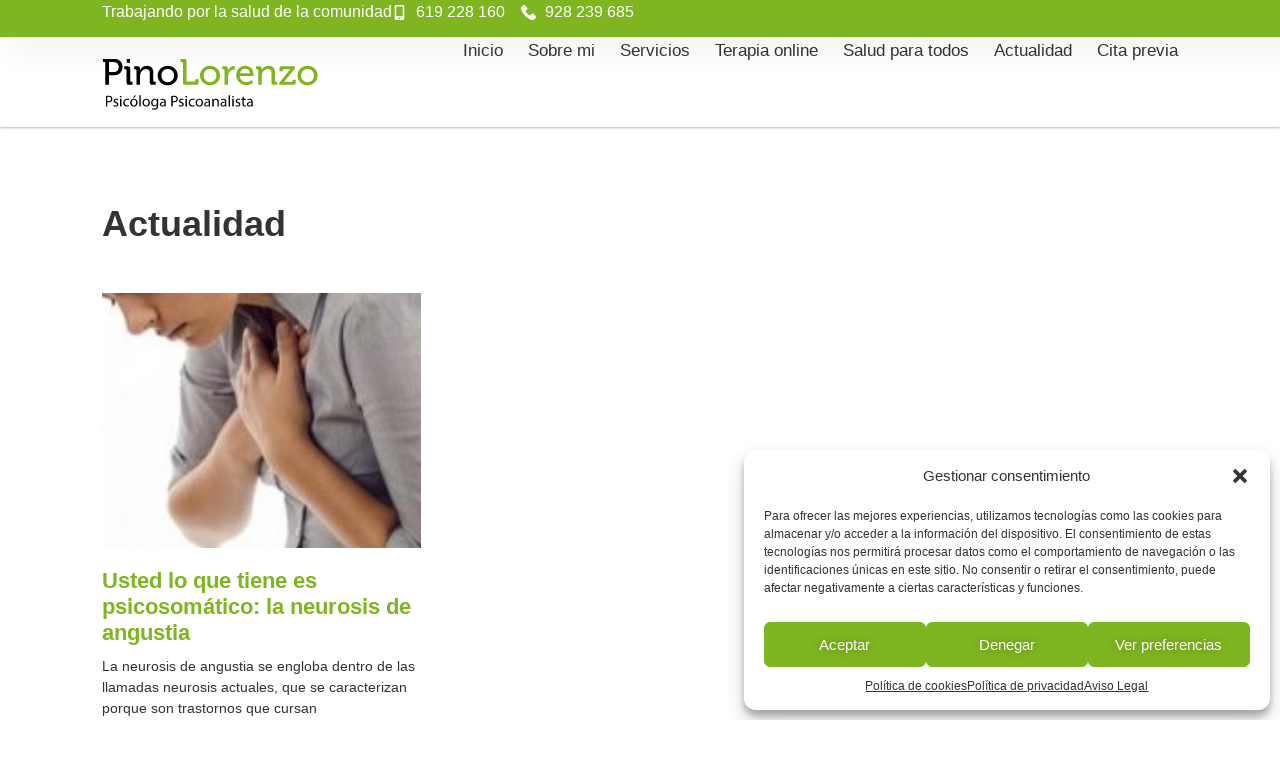

--- FILE ---
content_type: text/css
request_url: https://pinolorenzo.com/wp-content/uploads/elementor/css/post-30.css?ver=1769813982
body_size: 13837
content:
.elementor-30 .elementor-element.elementor-element-5f32fc98{--display:flex;--min-height:37px;--flex-direction:row;--container-widget-width:calc( ( 1 - var( --container-widget-flex-grow ) ) * 100% );--container-widget-height:100%;--container-widget-flex-grow:1;--container-widget-align-self:stretch;--flex-wrap-mobile:wrap;--justify-content:space-between;--align-items:center;--gap:0px 0px;--row-gap:0px;--column-gap:0px;border-style:none;--border-style:none;box-shadow:15px 15px 30px 5px rgba(0, 0, 0, 0.04);--padding-top:0%;--padding-bottom:0%;--padding-left:8%;--padding-right:8%;--z-index:96;}.elementor-30 .elementor-element.elementor-element-5f32fc98:not(.elementor-motion-effects-element-type-background), .elementor-30 .elementor-element.elementor-element-5f32fc98 > .elementor-motion-effects-container > .elementor-motion-effects-layer{background-color:var( --e-global-color-primary );}.elementor-30 .elementor-element.elementor-element-6f8b73a3 .elementor-heading-title{font-family:var( --e-global-typography-text-font-family ), Sans-serif;font-size:var( --e-global-typography-text-font-size );font-weight:var( --e-global-typography-text-font-weight );text-transform:var( --e-global-typography-text-text-transform );font-style:var( --e-global-typography-text-font-style );text-decoration:var( --e-global-typography-text-text-decoration );line-height:var( --e-global-typography-text-line-height );letter-spacing:var( --e-global-typography-text-letter-spacing );color:var( --e-global-color-d6cea4e );}.elementor-30 .elementor-element.elementor-element-27903925 > .elementor-widget-container{margin:0px 0px 0px 0px;}.elementor-30 .elementor-element.elementor-element-27903925 .elementor-icon-list-icon i{color:#FFFFFF;transition:color 0.3s;}.elementor-30 .elementor-element.elementor-element-27903925 .elementor-icon-list-icon svg{fill:#FFFFFF;transition:fill 0.3s;}.elementor-30 .elementor-element.elementor-element-27903925{--e-icon-list-icon-size:15px;--icon-vertical-offset:0px;}.elementor-30 .elementor-element.elementor-element-27903925 .elementor-icon-list-icon{padding-right:0px;}.elementor-30 .elementor-element.elementor-element-27903925 .elementor-icon-list-item > .elementor-icon-list-text, .elementor-30 .elementor-element.elementor-element-27903925 .elementor-icon-list-item > a{font-family:var( --e-global-typography-text-font-family ), Sans-serif;font-size:var( --e-global-typography-text-font-size );font-weight:var( --e-global-typography-text-font-weight );text-transform:var( --e-global-typography-text-text-transform );font-style:var( --e-global-typography-text-font-style );text-decoration:var( --e-global-typography-text-text-decoration );line-height:var( --e-global-typography-text-line-height );letter-spacing:var( --e-global-typography-text-letter-spacing );}.elementor-30 .elementor-element.elementor-element-27903925 .elementor-icon-list-text{color:var( --e-global-color-d6cea4e );transition:color 0.3s;}.elementor-30 .elementor-element.elementor-element-12f1ef71{--display:flex;--min-height:60px;--flex-direction:row;--container-widget-width:calc( ( 1 - var( --container-widget-flex-grow ) ) * 100% );--container-widget-height:100%;--container-widget-flex-grow:1;--container-widget-align-self:stretch;--flex-wrap-mobile:wrap;--justify-content:space-between;--align-items:center;--gap:0px 0px;--row-gap:0px;--column-gap:0px;--overlay-opacity:0.5;box-shadow:0px 0px 3px 0px rgba(0,0,0,0.5);--padding-top:0%;--padding-bottom:0%;--padding-left:8%;--padding-right:8%;--z-index:95;}.elementor-30 .elementor-element.elementor-element-12f1ef71:not(.elementor-motion-effects-element-type-background), .elementor-30 .elementor-element.elementor-element-12f1ef71 > .elementor-motion-effects-container > .elementor-motion-effects-layer{background-color:var( --e-global-color-c696dce );}.elementor-30 .elementor-element.elementor-element-12f1ef71::before, .elementor-30 .elementor-element.elementor-element-12f1ef71 > .elementor-background-video-container::before, .elementor-30 .elementor-element.elementor-element-12f1ef71 > .e-con-inner > .elementor-background-video-container::before, .elementor-30 .elementor-element.elementor-element-12f1ef71 > .elementor-background-slideshow::before, .elementor-30 .elementor-element.elementor-element-12f1ef71 > .e-con-inner > .elementor-background-slideshow::before, .elementor-30 .elementor-element.elementor-element-12f1ef71 > .elementor-motion-effects-container > .elementor-motion-effects-layer::before{--background-overlay:'';}.elementor-30 .elementor-element.elementor-element-7b7b76e5{text-align:left;}.elementor-30 .elementor-element.elementor-element-7b7b76e5 img{width:100%;max-width:100%;height:90px;object-fit:contain;object-position:center left;}.elementor-30 .elementor-element.elementor-element-7ad8435f{width:var( --container-widget-width, 75% );max-width:75%;--container-widget-width:75%;--container-widget-flex-grow:0;--e-nav-menu-horizontal-menu-item-margin:calc( 25px / 2 );}.elementor-30 .elementor-element.elementor-element-7ad8435f.elementor-element{--flex-grow:1;--flex-shrink:0;}.elementor-30 .elementor-element.elementor-element-7ad8435f .elementor-menu-toggle{margin-left:auto;background-color:var( --e-global-color-86b4fcd );}.elementor-30 .elementor-element.elementor-element-7ad8435f .elementor-nav-menu .elementor-item{font-family:var( --e-global-typography-accent-font-family ), Sans-serif;font-size:var( --e-global-typography-accent-font-size );font-weight:var( --e-global-typography-accent-font-weight );text-transform:var( --e-global-typography-accent-text-transform );font-style:var( --e-global-typography-accent-font-style );text-decoration:var( --e-global-typography-accent-text-decoration );line-height:var( --e-global-typography-accent-line-height );letter-spacing:var( --e-global-typography-accent-letter-spacing );}.elementor-30 .elementor-element.elementor-element-7ad8435f .elementor-nav-menu--main .elementor-item{color:var( --e-global-color-text );fill:var( --e-global-color-text );padding-left:0px;padding-right:0px;padding-top:5px;padding-bottom:5px;}.elementor-30 .elementor-element.elementor-element-7ad8435f .elementor-nav-menu--main .elementor-item:hover,
					.elementor-30 .elementor-element.elementor-element-7ad8435f .elementor-nav-menu--main .elementor-item.elementor-item-active,
					.elementor-30 .elementor-element.elementor-element-7ad8435f .elementor-nav-menu--main .elementor-item.highlighted,
					.elementor-30 .elementor-element.elementor-element-7ad8435f .elementor-nav-menu--main .elementor-item:focus{color:var( --e-global-color-text );fill:var( --e-global-color-text );}.elementor-30 .elementor-element.elementor-element-7ad8435f .elementor-nav-menu--main:not(.e--pointer-framed) .elementor-item:before,
					.elementor-30 .elementor-element.elementor-element-7ad8435f .elementor-nav-menu--main:not(.e--pointer-framed) .elementor-item:after{background-color:var( --e-global-color-text );}.elementor-30 .elementor-element.elementor-element-7ad8435f .e--pointer-framed .elementor-item:before,
					.elementor-30 .elementor-element.elementor-element-7ad8435f .e--pointer-framed .elementor-item:after{border-color:var( --e-global-color-text );}.elementor-30 .elementor-element.elementor-element-7ad8435f .elementor-nav-menu--main .elementor-item.elementor-item-active{color:var( --e-global-color-text );}.elementor-30 .elementor-element.elementor-element-7ad8435f .elementor-nav-menu--main:not(.e--pointer-framed) .elementor-item.elementor-item-active:before,
					.elementor-30 .elementor-element.elementor-element-7ad8435f .elementor-nav-menu--main:not(.e--pointer-framed) .elementor-item.elementor-item-active:after{background-color:var( --e-global-color-text );}.elementor-30 .elementor-element.elementor-element-7ad8435f .e--pointer-framed .elementor-item.elementor-item-active:before,
					.elementor-30 .elementor-element.elementor-element-7ad8435f .e--pointer-framed .elementor-item.elementor-item-active:after{border-color:var( --e-global-color-text );}.elementor-30 .elementor-element.elementor-element-7ad8435f .e--pointer-framed .elementor-item:before{border-width:1.5px;}.elementor-30 .elementor-element.elementor-element-7ad8435f .e--pointer-framed.e--animation-draw .elementor-item:before{border-width:0 0 1.5px 1.5px;}.elementor-30 .elementor-element.elementor-element-7ad8435f .e--pointer-framed.e--animation-draw .elementor-item:after{border-width:1.5px 1.5px 0 0;}.elementor-30 .elementor-element.elementor-element-7ad8435f .e--pointer-framed.e--animation-corners .elementor-item:before{border-width:1.5px 0 0 1.5px;}.elementor-30 .elementor-element.elementor-element-7ad8435f .e--pointer-framed.e--animation-corners .elementor-item:after{border-width:0 1.5px 1.5px 0;}.elementor-30 .elementor-element.elementor-element-7ad8435f .e--pointer-underline .elementor-item:after,
					 .elementor-30 .elementor-element.elementor-element-7ad8435f .e--pointer-overline .elementor-item:before,
					 .elementor-30 .elementor-element.elementor-element-7ad8435f .e--pointer-double-line .elementor-item:before,
					 .elementor-30 .elementor-element.elementor-element-7ad8435f .e--pointer-double-line .elementor-item:after{height:1.5px;}.elementor-30 .elementor-element.elementor-element-7ad8435f .elementor-nav-menu--main:not(.elementor-nav-menu--layout-horizontal) .elementor-nav-menu > li:not(:last-child){margin-bottom:25px;}.elementor-30 .elementor-element.elementor-element-7ad8435f .elementor-nav-menu--dropdown a, .elementor-30 .elementor-element.elementor-element-7ad8435f .elementor-menu-toggle{color:var( --e-global-color-primary );fill:var( --e-global-color-primary );}.elementor-30 .elementor-element.elementor-element-7ad8435f .elementor-nav-menu--dropdown{background-color:var( --e-global-color-secondary );}.elementor-30 .elementor-element.elementor-element-7ad8435f .elementor-nav-menu--dropdown a:hover,
					.elementor-30 .elementor-element.elementor-element-7ad8435f .elementor-nav-menu--dropdown a:focus,
					.elementor-30 .elementor-element.elementor-element-7ad8435f .elementor-nav-menu--dropdown a.elementor-item-active,
					.elementor-30 .elementor-element.elementor-element-7ad8435f .elementor-nav-menu--dropdown a.highlighted{background-color:var( --e-global-color-764183d );}.elementor-30 .elementor-element.elementor-element-7ad8435f .elementor-nav-menu--dropdown a.elementor-item-active{background-color:var( --e-global-color-764183d );}.elementor-30 .elementor-element.elementor-element-7ad8435f div.elementor-menu-toggle{color:var( --e-global-color-accent );}.elementor-30 .elementor-element.elementor-element-7ad8435f div.elementor-menu-toggle svg{fill:var( --e-global-color-accent );}.elementor-theme-builder-content-area{height:400px;}.elementor-location-header:before, .elementor-location-footer:before{content:"";display:table;clear:both;}@media(max-width:1024px){.elementor-30 .elementor-element.elementor-element-5f32fc98{--padding-top:0%;--padding-bottom:0%;--padding-left:5%;--padding-right:5%;}.elementor-30 .elementor-element.elementor-element-6f8b73a3 .elementor-heading-title{font-size:var( --e-global-typography-text-font-size );line-height:var( --e-global-typography-text-line-height );letter-spacing:var( --e-global-typography-text-letter-spacing );}.elementor-30 .elementor-element.elementor-element-27903925 .elementor-icon-list-item > .elementor-icon-list-text, .elementor-30 .elementor-element.elementor-element-27903925 .elementor-icon-list-item > a{font-size:var( --e-global-typography-text-font-size );line-height:var( --e-global-typography-text-line-height );letter-spacing:var( --e-global-typography-text-letter-spacing );}.elementor-30 .elementor-element.elementor-element-12f1ef71{--padding-top:0%;--padding-bottom:0%;--padding-left:5%;--padding-right:5%;}.elementor-30 .elementor-element.elementor-element-7ad8435f .elementor-nav-menu .elementor-item{font-size:var( --e-global-typography-accent-font-size );line-height:var( --e-global-typography-accent-line-height );letter-spacing:var( --e-global-typography-accent-letter-spacing );}}@media(max-width:767px){.elementor-30 .elementor-element.elementor-element-5f32fc98{--min-height:50px;--flex-direction:column;--container-widget-width:100%;--container-widget-height:initial;--container-widget-flex-grow:0;--container-widget-align-self:initial;--flex-wrap-mobile:wrap;--justify-content:center;}.elementor-30 .elementor-element.elementor-element-6f8b73a3{text-align:center;}.elementor-30 .elementor-element.elementor-element-6f8b73a3 .elementor-heading-title{font-size:var( --e-global-typography-text-font-size );line-height:var( --e-global-typography-text-line-height );letter-spacing:var( --e-global-typography-text-letter-spacing );}.elementor-30 .elementor-element.elementor-element-27903925{--e-icon-list-icon-size:12px;}.elementor-30 .elementor-element.elementor-element-27903925 .elementor-icon-list-item > .elementor-icon-list-text, .elementor-30 .elementor-element.elementor-element-27903925 .elementor-icon-list-item > a{font-size:var( --e-global-typography-text-font-size );line-height:var( --e-global-typography-text-line-height );letter-spacing:var( --e-global-typography-text-letter-spacing );}.elementor-30 .elementor-element.elementor-element-12f1ef71{--min-height:50px;}.elementor-30 .elementor-element.elementor-element-7ad8435f .elementor-nav-menu .elementor-item{font-size:var( --e-global-typography-accent-font-size );line-height:var( --e-global-typography-accent-line-height );letter-spacing:var( --e-global-typography-accent-letter-spacing );}.elementor-30 .elementor-element.elementor-element-7ad8435f .elementor-nav-menu--dropdown a{padding-top:14px;padding-bottom:14px;}.elementor-30 .elementor-element.elementor-element-7ad8435f .elementor-nav-menu--main > .elementor-nav-menu > li > .elementor-nav-menu--dropdown, .elementor-30 .elementor-element.elementor-element-7ad8435f .elementor-nav-menu__container.elementor-nav-menu--dropdown{margin-top:15px !important;}.elementor-30 .elementor-element.elementor-element-7ad8435f{--nav-menu-icon-size:20px;}}

--- FILE ---
content_type: text/css
request_url: https://pinolorenzo.com/wp-content/uploads/elementor/css/post-23.css?ver=1769813983
body_size: 14133
content:
.elementor-23 .elementor-element.elementor-element-32fb396{--display:flex;--min-height:100px;--flex-direction:row;--container-widget-width:initial;--container-widget-height:100%;--container-widget-flex-grow:1;--container-widget-align-self:stretch;--flex-wrap-mobile:wrap;}.elementor-23 .elementor-element.elementor-element-32fb396:not(.elementor-motion-effects-element-type-background), .elementor-23 .elementor-element.elementor-element-32fb396 > .elementor-motion-effects-container > .elementor-motion-effects-layer{background-color:var( --e-global-color-60da78b );}.elementor-23 .elementor-element.elementor-element-70dfab8{--display:grid;--min-height:300px;--e-con-grid-template-columns:repeat(3, 1fr);--e-con-grid-template-rows:repeat(1, 1fr);--grid-auto-flow:row;--align-items:center;--margin-top:0%;--margin-bottom:0%;--margin-left:0%;--margin-right:0%;--padding-top:0px;--padding-bottom:0px;--padding-left:0px;--padding-right:0px;}.elementor-23 .elementor-element.elementor-element-70dfab8:not(.elementor-motion-effects-element-type-background), .elementor-23 .elementor-element.elementor-element-70dfab8 > .elementor-motion-effects-container > .elementor-motion-effects-layer{background-color:var( --e-global-color-primary );}.elementor-23 .elementor-element.elementor-element-daca849{--display:flex;}.elementor-23 .elementor-element.elementor-element-d761494 > .elementor-widget-container{margin:0px 0px 0px 0px;}.elementor-23 .elementor-element.elementor-element-d761494{text-align:left;}.elementor-23 .elementor-element.elementor-element-d761494 img{width:73%;}.elementor-23 .elementor-element.elementor-element-161f106 > .elementor-widget-container{margin:-12px 0px 0px 0px;}.elementor-23 .elementor-element.elementor-element-161f106{color:var( --e-global-color-d6cea4e );}.elementor-23 .elementor-element.elementor-element-118edc0{--grid-template-columns:repeat(0, auto);--icon-size:23px;--grid-column-gap:20px;--grid-row-gap:0px;}.elementor-23 .elementor-element.elementor-element-118edc0 .elementor-widget-container{text-align:left;}.elementor-23 .elementor-element.elementor-element-118edc0 .elementor-social-icon{background-color:var( --e-global-color-60da78b );--icon-padding:0em;}.elementor-23 .elementor-element.elementor-element-118edc0 .elementor-social-icon i{color:var( --e-global-color-d6cea4e );}.elementor-23 .elementor-element.elementor-element-118edc0 .elementor-social-icon svg{fill:var( --e-global-color-d6cea4e );}.elementor-23 .elementor-element.elementor-element-118edc0 .elementor-social-icon:hover i{color:var( --e-global-color-14ef391 );}.elementor-23 .elementor-element.elementor-element-118edc0 .elementor-social-icon:hover svg{fill:var( --e-global-color-14ef391 );}.elementor-23 .elementor-element.elementor-element-9ba3747{--display:flex;}.elementor-23 .elementor-element.elementor-element-aca982a{--display:flex;}.elementor-23 .elementor-element.elementor-element-53d72e2 .elementor-heading-title{font-family:var( --e-global-typography-392b9e0-font-family ), Sans-serif;font-size:var( --e-global-typography-392b9e0-font-size );font-weight:var( --e-global-typography-392b9e0-font-weight );text-transform:var( --e-global-typography-392b9e0-text-transform );font-style:var( --e-global-typography-392b9e0-font-style );text-decoration:var( --e-global-typography-392b9e0-text-decoration );line-height:var( --e-global-typography-392b9e0-line-height );letter-spacing:var( --e-global-typography-392b9e0-letter-spacing );color:var( --e-global-color-d6cea4e );}.elementor-23 .elementor-element.elementor-element-49f04145 > .elementor-widget-container{margin:0px 0px -16px 0px;}.elementor-23 .elementor-element.elementor-element-49f04145{color:var( --e-global-color-d6cea4e );}.elementor-23 .elementor-element.elementor-element-b4f1186{--display:flex;}.elementor-23 .elementor-element.elementor-element-1b01475{--display:flex;}.elementor-23 .elementor-element.elementor-element-1b01475.e-con{--flex-grow:0;--flex-shrink:0;}.elementor-23 .elementor-element.elementor-element-f42e250 .elementor-heading-title{font-family:var( --e-global-typography-392b9e0-font-family ), Sans-serif;font-size:var( --e-global-typography-392b9e0-font-size );font-weight:var( --e-global-typography-392b9e0-font-weight );text-transform:var( --e-global-typography-392b9e0-text-transform );font-style:var( --e-global-typography-392b9e0-font-style );text-decoration:var( --e-global-typography-392b9e0-text-decoration );line-height:var( --e-global-typography-392b9e0-line-height );letter-spacing:var( --e-global-typography-392b9e0-letter-spacing );color:var( --e-global-color-d6cea4e );}.elementor-23 .elementor-element.elementor-element-aad4628 .elementor-icon-list-items:not(.elementor-inline-items) .elementor-icon-list-item:not(:last-child){padding-bottom:calc(0px/2);}.elementor-23 .elementor-element.elementor-element-aad4628 .elementor-icon-list-items:not(.elementor-inline-items) .elementor-icon-list-item:not(:first-child){margin-top:calc(0px/2);}.elementor-23 .elementor-element.elementor-element-aad4628 .elementor-icon-list-items.elementor-inline-items .elementor-icon-list-item{margin-right:calc(0px/2);margin-left:calc(0px/2);}.elementor-23 .elementor-element.elementor-element-aad4628 .elementor-icon-list-items.elementor-inline-items{margin-right:calc(-0px/2);margin-left:calc(-0px/2);}body.rtl .elementor-23 .elementor-element.elementor-element-aad4628 .elementor-icon-list-items.elementor-inline-items .elementor-icon-list-item:after{left:calc(-0px/2);}body:not(.rtl) .elementor-23 .elementor-element.elementor-element-aad4628 .elementor-icon-list-items.elementor-inline-items .elementor-icon-list-item:after{right:calc(-0px/2);}.elementor-23 .elementor-element.elementor-element-aad4628 .elementor-icon-list-icon i{color:var( --e-global-color-d6cea4e );transition:color 0.3s;}.elementor-23 .elementor-element.elementor-element-aad4628 .elementor-icon-list-icon svg{fill:var( --e-global-color-d6cea4e );transition:fill 0.3s;}.elementor-23 .elementor-element.elementor-element-aad4628{--e-icon-list-icon-size:14px;--icon-vertical-offset:0px;}.elementor-23 .elementor-element.elementor-element-aad4628 .elementor-icon-list-text{color:var( --e-global-color-d6cea4e );transition:color 0.3s;}.elementor-23 .elementor-element.elementor-element-a1e4e18{--display:flex;--min-height:0px;--flex-direction:column;--container-widget-width:calc( ( 1 - var( --container-widget-flex-grow ) ) * 100% );--container-widget-height:initial;--container-widget-flex-grow:0;--container-widget-align-self:initial;--flex-wrap-mobile:wrap;--align-items:center;--gap:0px 20px;--row-gap:0px;--column-gap:20px;--margin-top:0px;--margin-bottom:0px;--margin-left:0px;--margin-right:0px;--padding-top:1px;--padding-bottom:5px;--padding-left:0px;--padding-right:0px;}.elementor-23 .elementor-element.elementor-element-a1e4e18:not(.elementor-motion-effects-element-type-background), .elementor-23 .elementor-element.elementor-element-a1e4e18 > .elementor-motion-effects-container > .elementor-motion-effects-layer{background-color:#73A31E;}.elementor-23 .elementor-element.elementor-element-1042d870{width:var( --container-widget-width, 100% );max-width:100%;--container-widget-width:100%;--container-widget-flex-grow:0;text-align:center;}.elementor-23 .elementor-element.elementor-element-1042d870 .elementor-heading-title{font-family:var( --e-global-typography-cdbbb5f-font-family ), Sans-serif;font-size:var( --e-global-typography-cdbbb5f-font-size );font-weight:var( --e-global-typography-cdbbb5f-font-weight );color:var( --e-global-color-d6cea4e );}.elementor-23 .elementor-element.elementor-element-b5dc3f6{width:var( --container-widget-width, 100% );max-width:100%;--container-widget-width:100%;--container-widget-flex-grow:0;--e-nav-menu-horizontal-menu-item-margin:calc( 0px / 2 );}.elementor-23 .elementor-element.elementor-element-b5dc3f6.elementor-element{--align-self:center;--order:-99999 /* order start hack */;}.elementor-23 .elementor-element.elementor-element-b5dc3f6 .elementor-menu-toggle{margin:0 auto;}.elementor-23 .elementor-element.elementor-element-b5dc3f6 .elementor-nav-menu .elementor-item{font-family:var( --e-global-typography-cdbbb5f-font-family ), Sans-serif;font-size:var( --e-global-typography-cdbbb5f-font-size );font-weight:var( --e-global-typography-cdbbb5f-font-weight );}.elementor-23 .elementor-element.elementor-element-b5dc3f6 .elementor-nav-menu--main .elementor-item{color:var( --e-global-color-d6cea4e );fill:var( --e-global-color-d6cea4e );padding-left:9px;padding-right:9px;padding-top:4px;padding-bottom:4px;}.elementor-23 .elementor-element.elementor-element-b5dc3f6 .elementor-nav-menu--main .elementor-item:hover,
					.elementor-23 .elementor-element.elementor-element-b5dc3f6 .elementor-nav-menu--main .elementor-item.elementor-item-active,
					.elementor-23 .elementor-element.elementor-element-b5dc3f6 .elementor-nav-menu--main .elementor-item.highlighted,
					.elementor-23 .elementor-element.elementor-element-b5dc3f6 .elementor-nav-menu--main .elementor-item:focus{color:#000000;fill:#000000;}.elementor-23 .elementor-element.elementor-element-b5dc3f6 .elementor-nav-menu--main .elementor-item.elementor-item-active{color:#000000;}.elementor-23 .elementor-element.elementor-element-b5dc3f6 .e--pointer-framed .elementor-item:before{border-width:0px;}.elementor-23 .elementor-element.elementor-element-b5dc3f6 .e--pointer-framed.e--animation-draw .elementor-item:before{border-width:0 0 0px 0px;}.elementor-23 .elementor-element.elementor-element-b5dc3f6 .e--pointer-framed.e--animation-draw .elementor-item:after{border-width:0px 0px 0 0;}.elementor-23 .elementor-element.elementor-element-b5dc3f6 .e--pointer-framed.e--animation-corners .elementor-item:before{border-width:0px 0 0 0px;}.elementor-23 .elementor-element.elementor-element-b5dc3f6 .e--pointer-framed.e--animation-corners .elementor-item:after{border-width:0 0px 0px 0;}.elementor-23 .elementor-element.elementor-element-b5dc3f6 .e--pointer-underline .elementor-item:after,
					 .elementor-23 .elementor-element.elementor-element-b5dc3f6 .e--pointer-overline .elementor-item:before,
					 .elementor-23 .elementor-element.elementor-element-b5dc3f6 .e--pointer-double-line .elementor-item:before,
					 .elementor-23 .elementor-element.elementor-element-b5dc3f6 .e--pointer-double-line .elementor-item:after{height:0px;}.elementor-23 .elementor-element.elementor-element-b5dc3f6 .elementor-nav-menu--main:not(.elementor-nav-menu--layout-horizontal) .elementor-nav-menu > li:not(:last-child){margin-bottom:0px;}.elementor-23 .elementor-element.elementor-element-04fe46f{--display:flex;--flex-direction:row;--container-widget-width:initial;--container-widget-height:100%;--container-widget-flex-grow:1;--container-widget-align-self:stretch;--flex-wrap-mobile:wrap;}.elementor-23 .elementor-element.elementor-element-fc2a1b0{--display:flex;}.elementor-theme-builder-content-area{height:400px;}.elementor-location-header:before, .elementor-location-footer:before{content:"";display:table;clear:both;}@media(max-width:1024px){.elementor-23 .elementor-element.elementor-element-70dfab8{--grid-auto-flow:row;}.elementor-23 .elementor-element.elementor-element-118edc0{--icon-size:18px;}.elementor-23 .elementor-element.elementor-element-53d72e2 .elementor-heading-title{font-size:var( --e-global-typography-392b9e0-font-size );line-height:var( --e-global-typography-392b9e0-line-height );letter-spacing:var( --e-global-typography-392b9e0-letter-spacing );}.elementor-23 .elementor-element.elementor-element-f42e250 .elementor-heading-title{font-size:var( --e-global-typography-392b9e0-font-size );line-height:var( --e-global-typography-392b9e0-line-height );letter-spacing:var( --e-global-typography-392b9e0-letter-spacing );}.elementor-23 .elementor-element.elementor-element-1042d870 .elementor-heading-title{font-size:var( --e-global-typography-cdbbb5f-font-size );}.elementor-23 .elementor-element.elementor-element-b5dc3f6 .elementor-nav-menu .elementor-item{font-size:var( --e-global-typography-cdbbb5f-font-size );}}@media(min-width:768px){.elementor-23 .elementor-element.elementor-element-70dfab8{--content-width:85%;}.elementor-23 .elementor-element.elementor-element-1b01475{--width:100.205%;}}@media(max-width:767px){.elementor-23 .elementor-element.elementor-element-70dfab8{--e-con-grid-template-columns:repeat(1, 1fr);--e-con-grid-template-rows:repeat(1, 1fr);--grid-auto-flow:row;}.elementor-23 .elementor-element.elementor-element-53d72e2 .elementor-heading-title{font-size:var( --e-global-typography-392b9e0-font-size );line-height:var( --e-global-typography-392b9e0-line-height );letter-spacing:var( --e-global-typography-392b9e0-letter-spacing );}.elementor-23 .elementor-element.elementor-element-f42e250 .elementor-heading-title{font-size:var( --e-global-typography-392b9e0-font-size );line-height:var( --e-global-typography-392b9e0-line-height );letter-spacing:var( --e-global-typography-392b9e0-letter-spacing );}.elementor-23 .elementor-element.elementor-element-aad4628 .elementor-icon-list-items:not(.elementor-inline-items) .elementor-icon-list-item:not(:last-child){padding-bottom:calc(8px/2);}.elementor-23 .elementor-element.elementor-element-aad4628 .elementor-icon-list-items:not(.elementor-inline-items) .elementor-icon-list-item:not(:first-child){margin-top:calc(8px/2);}.elementor-23 .elementor-element.elementor-element-aad4628 .elementor-icon-list-items.elementor-inline-items .elementor-icon-list-item{margin-right:calc(8px/2);margin-left:calc(8px/2);}.elementor-23 .elementor-element.elementor-element-aad4628 .elementor-icon-list-items.elementor-inline-items{margin-right:calc(-8px/2);margin-left:calc(-8px/2);}body.rtl .elementor-23 .elementor-element.elementor-element-aad4628 .elementor-icon-list-items.elementor-inline-items .elementor-icon-list-item:after{left:calc(-8px/2);}body:not(.rtl) .elementor-23 .elementor-element.elementor-element-aad4628 .elementor-icon-list-items.elementor-inline-items .elementor-icon-list-item:after{right:calc(-8px/2);}.elementor-23 .elementor-element.elementor-element-1042d870 .elementor-heading-title{font-size:var( --e-global-typography-cdbbb5f-font-size );}.elementor-23 .elementor-element.elementor-element-b5dc3f6 .elementor-nav-menu .elementor-item{font-size:var( --e-global-typography-cdbbb5f-font-size );}}

--- FILE ---
content_type: text/css
request_url: https://pinolorenzo.com/wp-content/uploads/elementor/css/post-20.css?ver=1769814060
body_size: 5460
content:
.elementor-20 .elementor-element.elementor-element-25ff00f4{--display:flex;--flex-direction:column;--container-widget-width:calc( ( 1 - var( --container-widget-flex-grow ) ) * 100% );--container-widget-height:initial;--container-widget-flex-grow:0;--container-widget-align-self:initial;--flex-wrap-mobile:wrap;--align-items:stretch;--gap:0px 0px;--row-gap:0px;--column-gap:0px;--margin-top:6%;--margin-bottom:0%;--margin-left:0%;--margin-right:0%;--padding-top:0%;--padding-bottom:0%;--padding-left:8%;--padding-right:8%;}.elementor-20 .elementor-element.elementor-element-e5369e9{--spacer-size:50px;}.elementor-20 .elementor-element.elementor-element-290a7291{--grid-row-gap:80px;--grid-column-gap:60px;}.elementor-20 .elementor-element.elementor-element-290a7291 .elementor-posts-container .elementor-post__thumbnail{padding-bottom:calc( 0.8 * 100% );}.elementor-20 .elementor-element.elementor-element-290a7291:after{content:"0.8";}.elementor-20 .elementor-element.elementor-element-290a7291 .elementor-post__thumbnail__link{width:100%;}.elementor-20 .elementor-element.elementor-element-290a7291.elementor-posts--thumbnail-left .elementor-post__thumbnail__link{margin-right:20px;}.elementor-20 .elementor-element.elementor-element-290a7291.elementor-posts--thumbnail-right .elementor-post__thumbnail__link{margin-left:20px;}.elementor-20 .elementor-element.elementor-element-290a7291.elementor-posts--thumbnail-top .elementor-post__thumbnail__link{margin-bottom:20px;}.elementor-20 .elementor-element.elementor-element-290a7291 .elementor-post__title, .elementor-20 .elementor-element.elementor-element-290a7291 .elementor-post__title a{color:var( --e-global-color-primary );font-family:var( --e-global-typography-392b9e0-font-family ), Sans-serif;font-size:var( --e-global-typography-392b9e0-font-size );font-weight:var( --e-global-typography-392b9e0-font-weight );text-transform:var( --e-global-typography-392b9e0-text-transform );font-style:var( --e-global-typography-392b9e0-font-style );text-decoration:var( --e-global-typography-392b9e0-text-decoration );line-height:var( --e-global-typography-392b9e0-line-height );letter-spacing:var( --e-global-typography-392b9e0-letter-spacing );}.elementor-20 .elementor-element.elementor-element-290a7291 .elementor-post__title{margin-bottom:10px;}.elementor-20 .elementor-element.elementor-element-290a7291 .elementor-post__excerpt p{color:var( --e-global-color-text );}.elementor-20 .elementor-element.elementor-element-290a7291 .elementor-post__excerpt{margin-bottom:25px;}.elementor-20 .elementor-element.elementor-element-290a7291 a.elementor-post__read-more{font-family:var( --e-global-typography-92bce3b-font-family ), Sans-serif;font-size:var( --e-global-typography-92bce3b-font-size );font-weight:var( --e-global-typography-92bce3b-font-weight );text-transform:var( --e-global-typography-92bce3b-text-transform );font-style:var( --e-global-typography-92bce3b-font-style );text-decoration:var( --e-global-typography-92bce3b-text-decoration );line-height:var( --e-global-typography-92bce3b-line-height );letter-spacing:var( --e-global-typography-92bce3b-letter-spacing );}.elementor-20 .elementor-element.elementor-element-290a7291 .elementor-post__text{margin-bottom:0px;}.elementor-20 .elementor-element.elementor-element-290a7291 .elementor-pagination{text-align:center;}body:not(.rtl) .elementor-20 .elementor-element.elementor-element-290a7291 .elementor-pagination .page-numbers:not(:first-child){margin-left:calc( 10px/2 );}body:not(.rtl) .elementor-20 .elementor-element.elementor-element-290a7291 .elementor-pagination .page-numbers:not(:last-child){margin-right:calc( 10px/2 );}body.rtl .elementor-20 .elementor-element.elementor-element-290a7291 .elementor-pagination .page-numbers:not(:first-child){margin-right:calc( 10px/2 );}body.rtl .elementor-20 .elementor-element.elementor-element-290a7291 .elementor-pagination .page-numbers:not(:last-child){margin-left:calc( 10px/2 );}@media(max-width:1024px){.elementor-20 .elementor-element.elementor-element-25ff00f4{--padding-top:0%;--padding-bottom:0%;--padding-left:5%;--padding-right:5%;}.elementor-20 .elementor-element.elementor-element-290a7291 .elementor-post__title, .elementor-20 .elementor-element.elementor-element-290a7291 .elementor-post__title a{font-size:var( --e-global-typography-392b9e0-font-size );line-height:var( --e-global-typography-392b9e0-line-height );letter-spacing:var( --e-global-typography-392b9e0-letter-spacing );}.elementor-20 .elementor-element.elementor-element-290a7291 a.elementor-post__read-more{font-size:var( --e-global-typography-92bce3b-font-size );line-height:var( --e-global-typography-92bce3b-line-height );letter-spacing:var( --e-global-typography-92bce3b-letter-spacing );}}@media(max-width:767px){.elementor-20 .elementor-element.elementor-element-25ff00f4{--margin-top:35%;--margin-bottom:0%;--margin-left:0%;--margin-right:0%;}.elementor-20 .elementor-element.elementor-element-290a7291 .elementor-post__thumbnail__link{width:100%;}.elementor-20 .elementor-element.elementor-element-290a7291 .elementor-post__title, .elementor-20 .elementor-element.elementor-element-290a7291 .elementor-post__title a{font-size:var( --e-global-typography-392b9e0-font-size );line-height:var( --e-global-typography-392b9e0-line-height );letter-spacing:var( --e-global-typography-392b9e0-letter-spacing );}.elementor-20 .elementor-element.elementor-element-290a7291 a.elementor-post__read-more{font-size:var( --e-global-typography-92bce3b-font-size );line-height:var( --e-global-typography-92bce3b-line-height );letter-spacing:var( --e-global-typography-92bce3b-letter-spacing );}}

--- FILE ---
content_type: image/svg+xml
request_url: https://pinolorenzo.com/wp-content/uploads/2025/05/Logo-TR-PinoLorenzo-Blanc.svg
body_size: 2627
content:
<svg xmlns="http://www.w3.org/2000/svg" id="Capa_1" viewBox="0 0 595.2 81.7"><defs><style>      .st0 {        fill: #fff;      }    </style></defs><path class="st0" d="M9.9,14.3H3.3V5.7h31.3c13,0,22.2,8.8,22.2,22.2s-9.3,22.5-22.2,22.5h-14.7v26.3h-10.1V14.3ZM33,41.8c8.4,0,13.5-5.3,13.5-13.9s-5.1-13.6-13.4-13.6h-13.2v27.5h13.1Z"></path><path class="st0" d="M68.1,36.4c0-1.5-.8-2.2-2.2-2.2h-4.1v-8.4h9.6c4.5,0,6.4,1.9,6.4,6.4v33.9c0,1.5.8,2.2,2.2,2.2h4.1v8.4h-9.6c-4.5,0-6.4-1.9-6.4-6.4v-33.9ZM68.3,5.7h8.8v10.2h-8.8V5.7Z"></path><path class="st0" d="M95.3,36.4c0-1.5-.8-2.2-2.2-2.2h-4.1v-8.4h9.4c4.3,0,6.4,1.9,6.4,5.6v1.9c0,1.6-.2,2.9-.2,2.9h.2c2-4.4,8.1-11.7,19.1-11.7s17.5,6.5,17.5,19.5v22c0,1.5.8,2.2,2.2,2.2h4.1v8.4h-9.7c-4.5,0-6.4-1.9-6.4-6.4v-24c0-7.1-1.4-12.8-9.6-12.8s-14.1,5.1-16.1,12.5c-.7,2-.9,4.3-.9,6.8v23.8h-9.8v-40.4Z"></path><path class="st0" d="M180.8,24.6c15.2,0,27.5,11.2,27.5,26.6s-12.3,26.8-27.5,26.8-27.4-11.3-27.4-26.8,12.2-26.6,27.4-26.6ZM180.8,69.5c9.7,0,17.5-7.6,17.5-18.3s-7.8-18.1-17.5-18.1-17.4,7.5-17.4,18.1,7.8,18.3,17.4,18.3Z"></path><path class="st0" d="M222.2,16.5c0-1.5-.8-2.2-2.2-2.2h-4.3V5.7h10.2c4.5,0,6.4,1.9,6.4,6.4v53.7c0,1.4.8,2.2,2.2,2.2h19.6c1.4,0,2.2-.8,2.2-2.2v-4.5h9.2v9c0,4.5-1.9,6.4-6.4,6.4h-30.4c-4.5,0-6.4-1.9-6.4-6.4V16.5Z"></path><path class="st0" d="M296.7,24.6c15.2,0,27.5,11.2,27.5,26.6s-12.3,26.8-27.5,26.8-27.4-11.3-27.4-26.8,12.2-26.6,27.4-26.6ZM296.7,69.5c9.7,0,17.5-7.6,17.5-18.3s-7.8-18.1-17.5-18.1-17.4,7.5-17.4,18.1,7.8,18.3,17.4,18.3Z"></path><path class="st0" d="M336.3,36.4c0-1.5-.8-2.2-2.2-2.2h-4.1v-8.4h9.3c4.4,0,6.5,1.8,6.5,5.9v3.2c0,2-.2,3.5-.2,3.5h.2c2.4-7.4,8.3-13.3,16.1-13.3s2.6.2,2.6.2v9.7s-1.3-.3-2.9-.3c-6.2,0-12,4.4-14.3,12-.9,2.9-1.2,6-1.2,9.2v20.8h-9.8v-40.4Z"></path><path class="st0" d="M393.9,24.6c14.3,0,21.9,10.7,21.9,23.8s-.3,4-.3,4h-37.1c.6,10.9,8.5,17,17.5,17s14.9-5.9,14.9-5.9l4.2,6.9s-7.5,7.4-19.6,7.4-27.1-11.6-27.1-26.7,11.1-26.7,25.6-26.7ZM405.8,45.3c-.3-8.5-5.6-13-12-13s-13.5,4.5-15,13h27Z"></path><path class="st0" d="M428.8,36.4c0-1.5-.8-2.2-2.2-2.2h-4.1v-8.4h9.4c4.3,0,6.4,1.9,6.4,5.6v1.9c0,1.6-.2,2.9-.2,2.9h.2c2-4.4,8.1-11.7,19.1-11.7s17.5,6.5,17.5,19.5v22c0,1.5.8,2.2,2.2,2.2h4.1v8.4h-9.7c-4.5,0-6.4-1.9-6.4-6.4v-24c0-7.1-1.4-12.8-9.6-12.8s-14.1,5.1-16.1,12.5c-.7,2-.9,4.3-.9,6.8v23.8h-9.8v-40.4Z"></path><path class="st0" d="M486.6,71.1l26.1-32.2c2.2-2.7,4.2-4.7,4.2-4.7v-.2s-1.6.2-4.9.2h-13.9c-1.4,0-2.2.8-2.2,2.2v3.4h-9v-7.5c0-4.5,1.9-6.4,6.4-6.4h36.4v5.6l-26.2,32.3c-2.1,2.5-4.2,4.6-4.2,4.6v.2s1.6-.2,4.9-.2h16.3c1.4,0,2.2-.8,2.2-2.2v-3.4h8.9v7.5c0,4.5-1.9,6.4-6.4,6.4h-38.6v-5.6Z"></path><path class="st0" d="M564,24.6c15.2,0,27.5,11.2,27.5,26.6s-12.3,26.8-27.5,26.8-27.4-11.3-27.4-26.8,12.2-26.6,27.4-26.6ZM564,69.5c9.7,0,17.5-7.6,17.5-18.3s-7.8-18.1-17.5-18.1-17.4,7.5-17.4,18.1,7.8,18.3,17.4,18.3Z"></path></svg>

--- FILE ---
content_type: image/svg+xml
request_url: https://pinolorenzo.com/wp-content/uploads/2025/05/Logo-PinoLorenzo-header-2.svg
body_size: 7509
content:
<svg xmlns="http://www.w3.org/2000/svg" id="Capa_1" viewBox="0 0 596 247.2"><defs><style>      .st0 {        isolation: isolate;      }      .st1 {        fill: #7fb521;      }    </style></defs><g class="st0"><g class="st0"><path d="M8.2,68.9H1.7v-8.7h31.3c13,0,22.2,8.8,22.2,22.2s-9.3,22.5-22.2,22.5h-14.7v26.3h-10.1v-62.4h0ZM31.3,96.4c8.4,0,13.5-5.3,13.5-13.9s-5.1-13.6-13.4-13.6h-13.2v27.5s13.1,0,13.1,0Z"></path><path d="M66.4,91c0-1.5-.8-2.2-2.2-2.2h-4.1v-8.3h9.6c4.5,0,6.4,1.9,6.4,6.4v33.9c0,1.5.8,2.2,2.2,2.2h4.1v8.3h-9.6c-4.5,0-6.4-1.9-6.4-6.4v-33.9ZM66.6,60.3h8.8v10.2h-8.8v-10.2Z"></path><path d="M93.6,91c0-1.5-.8-2.2-2.2-2.2h-4.1v-8.3h9.4c4.3,0,6.4,1.9,6.4,5.6v1.9c0,1.6-.2,2.9-.2,2.9h.2c2-4.4,8-11.7,19.1-11.7s17.5,6.5,17.5,19.5v22c0,1.5.8,2.2,2.2,2.2h4.1v8.3h-9.7c-4.5,0-6.4-1.9-6.4-6.4v-23.9c0-7.1-1.4-12.8-9.6-12.8s-14.1,5.1-16.1,12.5c-.7,2-.9,4.3-.9,6.8v23.8h-9.8v-40.3h0Z"></path><path d="M179,79.2c15.2,0,27.5,11.2,27.5,26.6s-12.3,26.8-27.5,26.8-27.4-11.3-27.4-26.8,12.2-26.6,27.4-26.6ZM179,124.1c9.7,0,17.5-7.6,17.5-18.3s-7.8-18.1-17.5-18.1-17.4,7.5-17.4,18.1,7.8,18.3,17.4,18.3Z"></path></g><g class="st0"><path class="st1" d="M220.5,71.1c0-1.5-.8-2.2-2.2-2.2h-4.3v-8.7h10.2c4.5,0,6.4,1.9,6.4,6.4v53.7c0,1.4.8,2.2,2.2,2.2h19.6c1.4,0,2.2-.8,2.2-2.2v-4.5h9.2v9c0,4.5-1.9,6.4-6.4,6.4h-30.4c-4.5,0-6.4-1.9-6.4-6.4v-53.7s-.1,0-.1,0Z"></path><path class="st1" d="M294.9,79.2c15.2,0,27.5,11.2,27.5,26.6s-12.3,26.8-27.5,26.8-27.4-11.3-27.4-26.8,12.2-26.6,27.4-26.6ZM294.9,124.1c9.7,0,17.5-7.6,17.5-18.3s-7.8-18.1-17.5-18.1-17.4,7.5-17.4,18.1,7.8,18.3,17.4,18.3Z"></path><path class="st1" d="M334.5,91c0-1.5-.8-2.2-2.2-2.2h-4.1v-8.3h9.3c4.4,0,6.5,1.8,6.5,5.9v3.2c0,2-.2,3.5-.2,3.5h.2c2.4-7.4,8.2-13.3,16.1-13.3s2.6.2,2.6.2v9.7s-1.3-.3-2.9-.3c-6.2,0-12,4.4-14.3,12-.9,2.9-1.2,6-1.2,9.2v20.8h-9.8v-40.3h0Z"></path><path class="st1" d="M392.1,79.2c14.3,0,21.9,10.7,21.9,23.8s-.3,4-.3,4h-37.1c.6,10.9,8.5,17,17.5,17s14.9-5.9,14.9-5.9l4.2,6.9s-7.5,7.4-19.6,7.4-27.1-11.6-27.1-26.7,11.1-26.7,25.6-26.7v.2ZM404,99.9c-.3-8.5-5.6-13-12-13s-13.5,4.5-15,13h27Z"></path><path class="st1" d="M427,91c0-1.5-.8-2.2-2.2-2.2h-4.1v-8.3h9.4c4.3,0,6.4,1.9,6.4,5.6v1.9c0,1.6-.2,2.9-.2,2.9h.2c2-4.4,8-11.7,19.1-11.7s17.5,6.5,17.5,19.5v22c0,1.5.8,2.2,2.2,2.2h4.1v8.3h-9.7c-4.5,0-6.4-1.9-6.4-6.4v-23.9c0-7.1-1.4-12.8-9.6-12.8s-14.1,5.1-16.1,12.5c-.7,2-.9,4.3-.9,6.8v23.8h-9.8v-40.3h.1Z"></path><path class="st1" d="M484.7,125.7l26.1-32.2c2.2-2.7,4.2-4.7,4.2-4.7v-.2s-1.6.2-4.9.2h-13.9c-1.4,0-2.2.8-2.2,2.2v3.4h-9v-7.5c0-4.5,1.9-6.4,6.4-6.4h36.4v5.6l-26.2,32.3c-2.1,2.5-4.2,4.6-4.2,4.6v.2s1.6-.2,4.9-.2h16.3c1.4,0,2.2-.8,2.2-2.2v-3.4h8.9v7.5c0,4.5-1.9,6.4-6.4,6.4h-38.6v-5.6h0Z"></path><path class="st1" d="M562.2,79.2c15.2,0,27.5,11.2,27.5,26.6s-12.3,26.8-27.5,26.8-27.4-11.3-27.4-26.8,12.2-26.6,27.4-26.6ZM562.2,124.1c9.7,0,17.5-7.6,17.5-18.3s-7.8-18.1-17.5-18.1-17.4,7.5-17.4,18.1,7.8,18.3,17.4,18.3Z"></path></g></g><g class="st0"><path d="M9.8,162.1c1.8-.3,4.2-.6,7.2-.6s6.4.9,8.1,2.4c1.6,1.4,2.5,3.5,2.5,6.1s-.8,4.7-2.2,6.2c-2,2.1-5.2,3.2-8.9,3.2s-2.2,0-3-.3v11.6h-3.7v-28.6h0ZM13.5,176c.8.2,1.8.3,3.1.3,4.5,0,7.3-2.2,7.3-6.2s-2.7-5.7-6.8-5.7-2.9.1-3.5.3v11.3h-.1Z"></path><path d="M31.1,186.8c1.1.7,3.1,1.5,5,1.5,2.8,0,4-1.4,4-3.1s-1.1-2.8-3.9-3.8c-3.7-1.3-5.5-3.4-5.5-5.9s2.7-6.1,7.2-6.1,4,.6,5.1,1.3l-.9,2.8c-.8-.5-2.3-1.2-4.3-1.2s-3.5,1.3-3.5,2.8,1.2,2.5,4,3.5c3.6,1.4,5.5,3.2,5.5,6.3s-2.8,6.2-7.8,6.2-4.4-.6-5.8-1.4l.9-2.9h0Z"></path><path d="M52.8,164c0,1.3-.9,2.3-2.4,2.3s-2.3-1-2.3-2.3,1-2.4,2.4-2.4,2.3,1,2.3,2.4ZM48.6,190.7v-20.8h3.8v20.8h-3.8Z"></path><path d="M73.5,189.9c-1,.5-3.2,1.2-6,1.2-6.3,0-10.4-4.3-10.4-10.6s4.4-11.1,11.2-11.1,4.2.6,5.2,1.1l-.9,2.9c-.9-.5-2.3-1-4.4-1-4.8,0-7.4,3.5-7.4,7.9s3.1,7.8,7.2,7.8,3.6-.6,4.6-1l.6,2.8h.3Z"></path><path d="M96.5,180.1c0,7.7-5.3,11.1-10.4,11.1s-10-4.1-10-10.7,4.6-11.1,10.3-11.1,10,4.3,10,10.7h0ZM80,180.3c0,4.6,2.6,8,6.3,8s6.3-3.4,6.3-8.1-1.8-8-6.2-8-6.4,4.1-6.4,8.1ZM92,160.9l-5.2,6.1h-2.7l3.8-6.1h4.2-.1Z"></path><path d="M101.3,160.2h3.8v30.5h-3.8v-30.5Z"></path><path d="M130.3,180.1c0,7.7-5.3,11.1-10.4,11.1s-10-4.1-10-10.7,4.6-11.1,10.3-11.1,10,4.3,10,10.7h0ZM113.7,180.3c0,4.6,2.6,8,6.3,8s6.3-3.4,6.3-8.1-1.8-8-6.2-8-6.4,4.1-6.4,8.1h0Z"></path><path d="M153,169.9c0,1.5-.2,3.2-.2,5.7v12.1c0,4.8-.9,7.7-3,9.5-2,1.9-4.9,2.5-7.6,2.5s-5.2-.6-6.9-1.7l.9-2.9c1.4.9,3.5,1.6,6.1,1.6,3.9,0,6.7-2,6.7-7.3v-2.3h0c-1.2,1.9-3.4,3.5-6.6,3.5-5.2,0-8.9-4.4-8.9-10.1s4.6-11.1,9.4-11.1,5.6,1.9,6.5,3.6h0l.2-3.1h3.4ZM149,178.1c0-.6,0-1.2-.2-1.7-.7-2.2-2.5-4-5.3-4s-6.2,3.1-6.2,7.9,2.1,7.5,6.1,7.5,4.4-1.5,5.2-3.9c.2-.6.3-1.4.3-2v-3.7h0Z"></path><path d="M170.6,190.7l-.3-2.6h-.1c-1.2,1.6-3.4,3.1-6.4,3.1s-6.4-3-6.4-6c0-5,4.5-7.8,12.5-7.7v-.4c0-1.7-.5-4.8-4.7-4.8s-4,.6-5.4,1.5l-.9-2.5c1.7-1.1,4.2-1.8,6.8-1.8,6.4,0,7.9,4.3,7.9,8.5v7.8c0,1.8,0,3.6.3,5h-3.4,0ZM170,180.1c-4.1,0-8.8.6-8.8,4.7s1.6,3.6,3.6,3.6,4.4-1.7,5-3.5c.1-.4.2-.8.2-1.2v-3.6Z"></path><path d="M189,162.1c1.8-.3,4.2-.6,7.2-.6s6.4.9,8.1,2.4c1.6,1.4,2.5,3.5,2.5,6.1s-.8,4.7-2.2,6.2c-2,2.1-5.2,3.2-8.9,3.2s-2.2,0-3-.3v11.6h-3.7v-28.6h0ZM192.8,176c.8.2,1.8.3,3.1.3,4.5,0,7.3-2.2,7.3-6.2s-2.7-5.7-6.8-5.7-2.9.1-3.5.3v11.3h-.1Z"></path><path d="M210.3,186.8c1.1.7,3.1,1.5,5,1.5,2.8,0,4-1.4,4-3.1s-1.1-2.8-3.9-3.8c-3.7-1.3-5.5-3.4-5.5-5.9s2.7-6.1,7.2-6.1,4,.6,5.1,1.3l-.9,2.8c-.8-.5-2.3-1.2-4.3-1.2s-3.5,1.3-3.5,2.8,1.2,2.5,4,3.5c3.6,1.4,5.5,3.2,5.5,6.3s-2.8,6.2-7.8,6.2-4.4-.6-5.8-1.4l.9-2.9h0Z"></path><path d="M232.1,164c0,1.3-.9,2.3-2.4,2.3s-2.3-1-2.3-2.3,1-2.4,2.4-2.4,2.3,1,2.3,2.4ZM227.9,190.7v-20.8h3.8v20.8h-3.8Z"></path><path d="M252.8,189.9c-1,.5-3.2,1.2-6,1.2-6.3,0-10.4-4.3-10.4-10.6s4.4-11.1,11.2-11.1,4.2.6,5.2,1.1l-.9,2.9c-.9-.5-2.3-1-4.4-1-4.8,0-7.4,3.5-7.4,7.9s3.1,7.8,7.2,7.8,3.6-.6,4.6-1l.6,2.8h.3,0Z"></path><path d="M275.8,180.1c0,7.7-5.3,11.1-10.4,11.1s-10-4.1-10-10.7,4.6-11.1,10.3-11.1,10,4.3,10,10.7h.1ZM259.3,180.3c0,4.6,2.6,8,6.3,8s6.3-3.4,6.3-8.1-1.8-8-6.2-8-6.4,4.1-6.4,8.1h0Z"></path><path d="M292.1,190.7l-.3-2.6h-.1c-1.2,1.6-3.4,3.1-6.4,3.1s-6.4-3-6.4-6c0-5,4.5-7.8,12.5-7.7v-.4c0-1.7-.5-4.8-4.7-4.8s-4,.6-5.4,1.5l-.9-2.5c1.7-1.1,4.2-1.8,6.8-1.8,6.4,0,7.9,4.3,7.9,8.5v7.8c0,1.8,0,3.6.3,5h-3.4.1ZM291.5,180.1c-4.1,0-8.8.6-8.8,4.7s1.6,3.6,3.6,3.6,4.4-1.7,5-3.5c.1-.4.2-.8.2-1.2v-3.6h0Z"></path><path d="M301.3,175.5c0-2.2,0-3.9-.2-5.6h3.4l.2,3.4h0c1-2,3.4-3.9,6.9-3.9s7.4,1.7,7.4,8.9v12.4h-3.8v-12c0-3.4-1.2-6.1-4.8-6.1s-4.4,1.8-5.1,3.9c-.2.5-.3,1.1-.3,1.8v12.5h-3.8v-15.2h0Z"></path><path d="M336.7,190.7l-.3-2.6h-.1c-1.2,1.6-3.4,3.1-6.4,3.1s-6.4-3-6.4-6c0-5,4.5-7.8,12.5-7.7v-.4c0-1.7-.5-4.8-4.7-4.8s-4,.6-5.4,1.5l-.9-2.5c1.7-1.1,4.2-1.8,6.8-1.8,6.4,0,7.9,4.3,7.9,8.5v7.8c0,1.8,0,3.6.3,5h-3.4.1ZM336.1,180.1c-4.1,0-8.8.6-8.8,4.7s1.6,3.6,3.6,3.6,4.4-1.7,5-3.5c.1-.4.2-.8.2-1.2v-3.6h0Z"></path><path d="M345.9,160.2h3.8v30.5h-3.8v-30.5Z"></path><path d="M360.2,164c0,1.3-.9,2.3-2.4,2.3s-2.3-1-2.3-2.3,1-2.4,2.4-2.4,2.3,1,2.3,2.4ZM356,190.7v-20.8h3.8v20.8h-3.8Z"></path><path d="M365.5,186.8c1.1.7,3.1,1.5,5,1.5,2.8,0,4-1.4,4-3.1s-1.1-2.8-3.9-3.8c-3.7-1.3-5.5-3.4-5.5-5.9s2.7-6.1,7.2-6.1,4,.6,5.1,1.3l-.9,2.8c-.8-.5-2.3-1.2-4.3-1.2s-3.5,1.3-3.5,2.8,1.2,2.5,4,3.5c3.6,1.4,5.5,3.2,5.5,6.3s-2.8,6.2-7.8,6.2-4.4-.6-5.8-1.4l.9-2.9h0Z"></path><path d="M387.6,163.9v6h5.4v2.9h-5.4v11.2c0,2.6.7,4,2.8,4s1.7-.1,2.2-.3l.2,2.8c-.7.3-1.9.5-3.4.5s-3.2-.6-4.1-1.6c-1.1-1.1-1.5-3-1.5-5.4v-11.4h-3.2v-2.9h3.2v-5l3.7-1v.2h0Z"></path><path d="M408.8,190.7l-.3-2.6h-.1c-1.2,1.6-3.4,3.1-6.4,3.1s-6.4-3-6.4-6c0-5,4.5-7.8,12.5-7.7v-.4c0-1.7-.5-4.8-4.7-4.8s-4,.6-5.4,1.5l-.9-2.5c1.7-1.1,4.2-1.8,6.8-1.8,6.4,0,7.9,4.3,7.9,8.5v7.8c0,1.8,0,3.6.3,5h-3.4.1ZM408.3,180.1c-4.1,0-8.8.6-8.8,4.7s1.6,3.6,3.6,3.6,4.4-1.7,5-3.5c.1-.4.2-.8.2-1.2v-3.6h0Z"></path></g></svg>